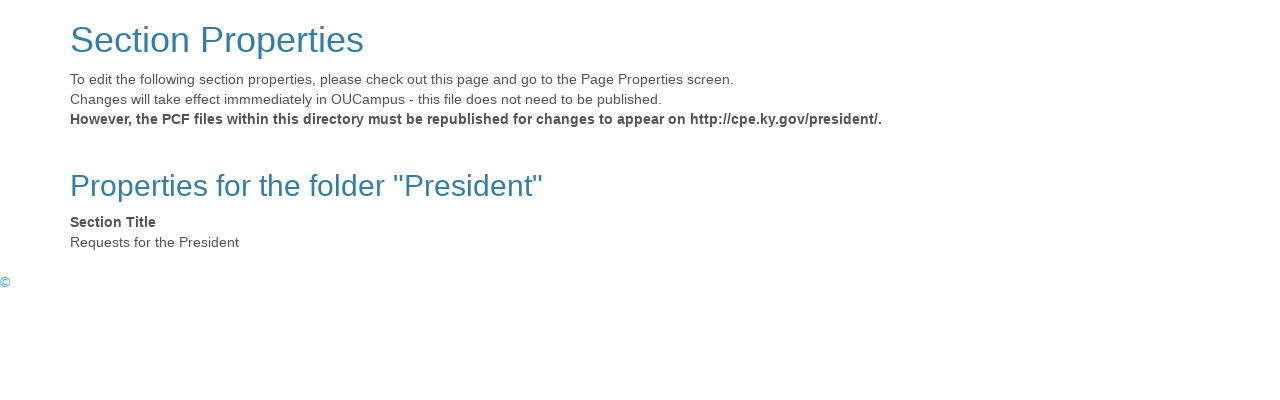

--- FILE ---
content_type: text/html; charset=utf-8
request_url: https://cpe.ky.gov/president/_props.html
body_size: 1225
content:
<!DOCTYPE HTML>
<html lang="en">
   <head>
      <link href="//netdna.bootstrapcdn.com/bootswatch/3.1.0/cerulean/bootstrap.min.css" rel="stylesheet"><style>
					body{
					font-family: 'Helvetica Neue', Helvetica, Arial, sans-serif;
					}
					.ox-regioneditbutton {
					display: none;
					}
				</style></head>
   <body id="properties">
      <div class="container">
         <h1>Section Properties</h1>
         					To edit the following section properties, please check out this page and go to
         the Page Properties screen.<br>
         					Changes will take effect immmediately in OUCampus - this file does not need to
         be published. <br><strong>However, the PCF files within this directory must be republished for changes to appear
            on http://cpe.ky.gov/president/.<br></strong><br><h2>Properties for the folder "President"</h2>
         <dl>
            <dt>Section Title</dt>
            <dd>Requests for the President</dd>
         </dl>
      </div>
      <div style="display:none;">
         
      </div>
   <a id="de" href="http://a.cms.omniupdate.com/10?skin=oucampus&amp;account=ky&amp;site=cpe&amp;action=de&amp;path=/president/_props.pcf" >&#169;</a></body>
</html>